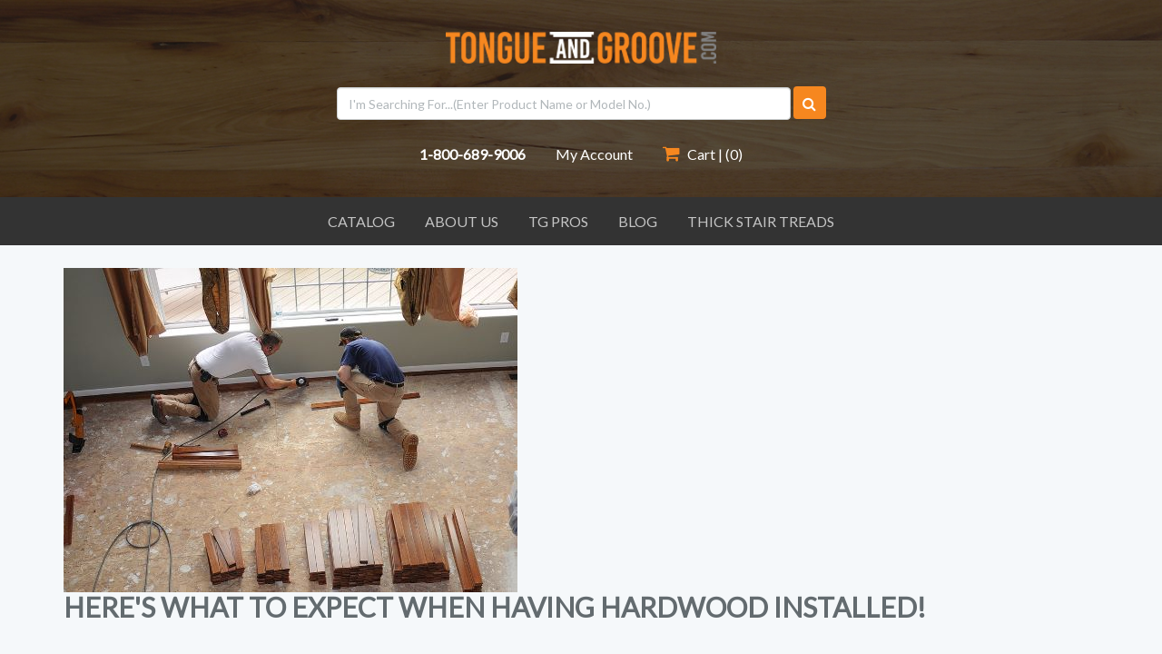

--- FILE ---
content_type: text/html; charset=UTF-8
request_url: https://www.tongueandgroove.com/blog/what-to-expect-when-hardwood-is-installed
body_size: 3708
content:
<!DOCTYPE html>
<html lang="en">
<head>

    <meta charset="utf-8">
    <meta http-equiv="X-UA-Compatible" content="IE=edge">
    <meta name="viewport" content="width=device-width, initial-scale=1">

    <!-- CSRF Token -->
    <meta name="csrf-token" content="BsDh0CEPqL9JbLrJrKf0TTvCSaIwYHCShKiAaXCD">

        <title>Hardwood Flooring Installation | Custom Hardwood Floors for Sale</title>
    <meta name="title" content="Hardwood Flooring Installation | Custom Hardwood Floors for Sale">

    <meta name="description" content="The allure and charm of the final product are undeniable, but installing hardwood is quite an enterprise, and you should be prepared for all the phases involved!">

    <!-- Google Tag Manager -->
    <script>(function(w,d,s,l,i){w[l]=w[l]||[];w[l].push({'gtm.start':
                new Date().getTime(),event:'gtm.js'});var f=d.getElementsByTagName(s)[0],
                j=d.createElement(s),dl=l!='dataLayer'?'&l='+l:'';j.async=true;j.src=
                'https://www.googletagmanager.com/gtm.js?id='+i+dl;f.parentNode.insertBefore(j,f);
        })(window,document,'script','dataLayer','GTM-P76X6WQ');</script>
    <!-- End Google Tag Manager -->

    <!-- Styles -->
    <link href="https://fonts.googleapis.com/css?family=Lato" rel="stylesheet">
    <link href="//maxcdn.bootstrapcdn.com/bootstrap/3.3.7/css/bootstrap.min.css" type="text/css" rel="stylesheet">
    <link href="https://www.tongueandgroove.com/css/app.css" rel="stylesheet">
    <link href="https://www.tongueandgroove.com/css/main.css" rel="stylesheet">

        <link href="https://www.tongueandgroove.com/css/pages/main/cat.css" rel="stylesheet">
    <link href="https://www.tongueandgroove.com/js/lib/slick/slick.css" rel="stylesheet">

    
    <!-- JQuery -->
    <script src="https://ajax.googleapis.com/ajax/libs/jquery/3.2.1/jquery.min.js"></script>
    <!-- Bootstrap JS -->
    <script src="https://maxcdn.bootstrapcdn.com/bootstrap/3.3.7/js/bootstrap.min.js"></script>
    <script src="https://use.fontawesome.com/499e24e1da.js"></script>

    <meta name="google-site-verification" content="nqIIlCtwqvRZutaOXYVavbp3suTLsGtrGPsCw0c5bks" />
    <meta name="msvalidate.01" content="55387494DC8378818E82454522AD42AA" />

</head>
<body>
    <div id="app">
        <div class="header">
            <div class="container">
                <div class="header-section">
                    <!-- Branding Image -->
                    <a class="logo" href="https://www.tongueandgroove.com">
                        <img src="https://www.tongueandgroove.com/imgs/main/tng-small-logo.png">
                    </a>
                    <div class="search">
                        <form action="https://www.tongueandgroove.com/search" method="GET">
                            <input type="text" name="q" class="search-bar form-control" placeholder="I'm Searching For...(Enter Product Name or Model No.)">
                            <button><i class="fa fa-search fa-xl"></i></button>
                        </form>
                    </div>
                    <div class="header-links">
                        <div class="row">
                            <b><a href="tel:8006899006">1-800-689-9006</a></b>
                            <a href="https://www.tongueandgroove.com/my-account">My Account</a>

                            <a href="https://www.tongueandgroove.com/cart"><i class="fa fa-xl fa-shopping-cart cart-icon"></i> Cart | (<span class="cartCount">0</span>)</a>
                        </div>
                    </div>
                </div>
                <!-- Collapsed Hamburger -->
                <div class="ham-button">
                    <a class="navbar-toggle collapsed hamburger-nav" data-toggle="collapse" data-target="#mobile-navbar-collapse" aria-expanded="false" role="button"><i class="fa fa-bars"></i></a>
                </div>
            </div>
        </div>
        <nav class="navbar main-nav navbar-collapse collapse" id="mobile-navbar-collapse">
            <div class="container">
                <div class="desktop-nav navbar-inner">
                    <!-- Left Side Of Navbar -->
                    <ul class="nav">
                                                                                                                <li class="dropdown">
                                    <a href="/catalog">Catalog</a>
                                    <ul class="dropdown-menu">
                                                                                    <li><a class="dropdown-item" href="/catalog/Prefinished-Hardwood-Flooring">Prefinished Flooring</a></li>
                                                                                    <li><a class="dropdown-item" href="/catalog/Herringbone-and-Chevron-Flooring">Herringbone and Chevron</a></li>
                                                                                    <li><a class="dropdown-item" href="/catalog/Unfinished-Hardwood-Flooring">Unfinished Flooring</a></li>
                                                                                    <li><a class="dropdown-item" href="/catalog/Stair-Parts/Stair-Treads">Stair Treads</a></li>
                                                                            </ul>
                                </li>
                                                                                                                                            <li class="dropdown">
                                    <a href="/About-Us">About Us</a>
                                    <ul class="dropdown-menu">
                                                                                    <li><a class="dropdown-item" href="/Contact-Us">Contact Us</a></li>
                                                                                    <li><a class="dropdown-item" href="/Terms-and-Policies">Terms and Policies</a></li>
                                                                            </ul>
                                </li>
                                                                                                                                                                                                                                                                                                                                                                                                                                                                        <li><a href="/TG-Pros">TG Pros</a></li>
                                                                                                                                                                                                                <li><a href="/blog">Blog</a></li>
                                                                                                                                                                                                                                                                                                                                                                                                                                                                                                                                                                                                                                                                                                                                                                                                <li><a href="/catalog/Stair-Parts/Stair-Treads/Thick-Floating-Stair-Treads">Thick Stair Treads</a></li>
                                                                                                        </ul>
                </div>
                <div class="mobile-nav navbar-inner" >
                    <!-- Left Side Of Navbar -->
                    <ul class="nav">
                                                                                                                <li class="dropdown">
                                    <a href="#" class="dropdown-toggle" aria-haspopup="true" aria-expanded="false">Catalog</a>
                                    <ul class="dropdown-menu">
                                        <li><a class="dropdown-item" href="/catalog">Catalog</a></li>
                                                                                    <li><a class="dropdown-item" href="/catalog/Prefinished-Hardwood-Flooring">Prefinished Flooring</a></li>
                                                                                    <li><a class="dropdown-item" href="/catalog/Herringbone-and-Chevron-Flooring">Herringbone and Chevron</a></li>
                                                                                    <li><a class="dropdown-item" href="/catalog/Unfinished-Hardwood-Flooring">Unfinished Flooring</a></li>
                                                                                    <li><a class="dropdown-item" href="/catalog/Stair-Parts/Stair-Treads">Stair Treads</a></li>
                                                                            </ul>
                                </li>
                                                                                                                                            <li class="dropdown">
                                    <a href="#" class="dropdown-toggle" aria-haspopup="true" aria-expanded="false">About Us</a>
                                    <ul class="dropdown-menu">
                                        <li><a class="dropdown-item" href="/About-Us">About Us</a></li>
                                                                                    <li><a class="dropdown-item" href="/Contact-Us">Contact Us</a></li>
                                                                                    <li><a class="dropdown-item" href="/Terms-and-Policies">Terms and Policies</a></li>
                                                                            </ul>
                                </li>
                                                                                                                                                                                                                                                                                                                                                                                                                                                                        <li><a href="/TG-Pros">TG Pros</a></li>
                                                                                                                                                                                                                <li><a href="/blog">Blog</a></li>
                                                                                                                                                                                                                                                                                                                                                                                                                                                                                                                                                                                                                                                                                                                                                                                                <li><a href="/catalog/Stair-Parts/Stair-Treads/Thick-Floating-Stair-Treads">Thick Stair Treads</a></li>
                                                                                                        </ul>
                </div>
            </div>
        </nav>
            <div class="main-content">
        <div class="container">
            <div class="row">
                <div class="col-md-12 col-xs-12">
                                            <img class="img-responsive" src='https://www.tongueandgroove.com/imgs/posts/32/20200228hardwood-installation.jpg'>
                                        <h2>Here&#039;s What to Expect When Having Hardwood Installed!</h2>
                    <h4>Created by Stephanie at February 28, 2020, 4:56 pm</h4>
                    <!-- <div class="breadcrumbs">
                        <a href="#" class="breadcrumb">Home</a>><a href="#" class="breadcrumb">Flooring</a>><a href="#" class="breadcrumb">Unfinished Hardwood</a>><a href="#" class="breadcrumb">Domestic Unfinished Solid Hardwood</a>
                    </div> -->

                    <div class="post-content" style="margin-top: 20px;">
                        <p>Nothing beats the look and feel of hardwood floors in your home. The allure and charm of the final product are undeniable, but <a title="Custom Hardwood Flooring" href="https://www.tongueandgroove.com/TG-Pros" style="background-color: rgb(255, 255, 255);">installing hardwood</a> is quite an enterprise, and you should be prepared for all the phases involved.<br></p><h4>

Step 1: Choosing the Flooring
</h4><p>During this step, there are 2 things to consider:
Time required to install a specific type of wood and finish: Some hardwoods will take both stains and finishes more readily than others, meaning the time involved for the installation process will be reduced.
Size and layout of the room: The larger the room and the more intricate edges and corners in it, the longer the overall process will take.</p><h4>
 
Step 2: Prepping the Room
</h4><p>This phase will involve removing all rugs, draperies, and furnishings from the room, as well as wall hangings. This will prevent sawdust from damaging your belongings.</p><h4>
 
Step 3: Installation of the Floor
</h4><p>Here, you need to consider the state of the subflooring, as the hardwood will be directly attached to it, and subfloor discrepancies can significantly affect the look of the final product.</p><h4>
 
Step 4: Sanding the Floor
</h4><p>Sanding will prepare the boards to effectively take the finishing coat, as well as ensure smoothness and flatness that is not affected by inconsistencies in the subflooring, but by the sanding itself.</p><h4>
 
Step 5: Applying the Finish
</h4><p>The type of wood you’ve chosen will determine your options for the type of finish to be used. In addition, the expected traffic pattern on your new flooring, as well as environmental conditions, will further determine the best type of finish to apply.</p>
 
<p>The intensity of the fumes and required drying time for the finish will determine the amount of time required before you can either utilize the room or even be in your home. The general rule of thumb is waiting at least 1 or 2 days before you walk on the floor.</p>
 
<p><strong>Tongue and Groove</strong> would love to be a part of your hardwood installation experience. Give us a call today at <a title="Tongue and Groove Hardwood Flooring" href="tel:18006899006">800-689-9006</a> to get started!</p>
                    </div>
                </div>
            </div>
        </div>
    </div>

        <div class="footer">
            <div class="container">
                <div class="row">
                    <div class="col-md-3">
                        <div class="footer-logo">
                            <a href="https://www.tongueandgroove.com"><img src="https://www.tongueandgroove.com/imgs/main/tng-small-logo.png"></a>
                        </div>
                        <p>Phone: (800) 689-9006</p>
                        <p>Fax: (888) 552-2720</p>
                        <p><a class="email-footer" href="mailto:info@tongueandgroove.com">info@tongueandgroove.com</a></p>
                    </div>
                    <div class="col-md-3 footer-links">
                        <p class="footer-bold"><a href="/catalog">SHOP NOW</a></p>
                                                                                <p><a href="/catalog/Herringbone-and-Chevron-Flooring">Herringbone and Chevron Flooring</a></p>
                                                                                <p><a href="/catalog/Lumber-and-Millwork">Lumber and Millwork</a></p>
                                                                                <p><a href="/catalog/Accessories">Accessories</a></p>
                                                                                <p><a href="/catalog/Wall-Paneling-and-Siding">Wall Paneling and Siding</a></p>
                                            </div>
                    <div class="col-md-3 footer-links">
                                                    <p><a href="/catalog">Catalog</a></p>
                                                    <p><a href="/About-Us">About Us</a></p>
                                                    <p><a href="/Contact-Us">Contact Us</a></p>
                                                    <p><a href="/Terms-and-Policies">Terms and Policies</a></p>
                                            </div>
                    <div class="col-md-3">
                        <p class="footer-bold">STAY CONNECTED</p>
                        <div class="social">
                            <a href="https://www.facebook.com/tonguegrooveflooring" class="fb-icon" target="_blank"><img src="https://www.tongueandgroove.com/imgs/main/fb-footer.png"></a>
                            <a href="https://g.page/r/CX7Sx3Lnq1UtEBM/review" class="gp-icon" target="_blank"><img src="https://www.tongueandgroove.com/imgs/main/gp-footer.png"></a>


                        </div>
                    </div>
                </div>
            </div>
        </div>
    </div>

    <!-- Scripts -->
    <script src="https://www.tongueandgroove.com/js/home.js"></script>

    
    <!-- Google Tag Manager (noscript) -->
    <noscript><iframe src="https://www.googletagmanager.com/ns.html?id=GTM-P76X6WQ" height="0" width="0" style="display:none;visibility:hidden"></iframe></noscript>
    <!-- End Google Tag Manager (noscript) -->
</body>
</html>


--- FILE ---
content_type: text/css
request_url: https://www.tongueandgroove.com/css/main.css
body_size: 1405
content:
/* MAIN CSS */
html, body {
    font-family: 'Lato', sans-serif;
    font-size: 16px;
    overflow: auto;
}
p {
    margin-bottom: 15px;
    color: #5b5c5d;
}
a:hover {
    text-decoration: none;
}
.error-box {
    display: none;
    background: #FF8173;
    color: red;
}
/* Header CSS */
.header {
    background-image: url('../imgs/main/header-wood.jpg');
    background-size: cover;
    background-repeat: no-repeat;
    padding: 35px 0;
    text-align: center;
}
.header-links a {
    padding: 0 15px;
    color: #fff;
}
.header-links a:hover {
    color: #f6871f;
}
.search {
    padding: 25px 0;
}
.search .form-control {
    max-width: 500px;
    width: 100%;
    display: initial;
}
.search button {
    height: 36px;
    width: 36px;
    border-radius: 4px;
    border: none;
    background: #f6871f;
    color: #fff;
}
.cart-icon {
    color: #f6871f;
    font-size: 20px!important;
    margin-right: 5px;
}

/* Nav CSS */
.main-nav {
    background : #333;
    text-align: center;
}
.main-nav ul li {
    display: inline-block;
    float: none;
    min-height: 50px;
}
.main-nav .navbar-nav {
    float: none;
}
.main-nav .nav li a {
    color: #c4c4c4;
    text-transform: uppercase;
    border-top: 4px solid #333;
    border-bottom: 4px solid #333;
    min-height: 50px;
}
.main-nav .nav li a:hover {
    background: none;
    border-top: 4px solid #f6871f;
    border-bottom: 4px solid #f6871f;
}
.main-nav .dropdown-menu {
    margin: 0;
    padding: 0;
    border-radius: 0;
    background: #333;
}
.nav .dropdown:hover > .dropdown-menu {
    display: block;
}
.main-nav .dropdown-menu li {
    width: 100%;
}
.main-nav .dropdown-menu li, .main-nav .dropdown-menu li a {
    min-height: inherit;
}
.navbar, .navbar-collapse {
    margin-bottom: 0!important;
    border-radius: 0!important;
    border: none!important;
}

/* Main Content */
.breadcrumb {
    background: none;
}
.main-content {
    padding: 25px 0;
}
.main-content .breadcrumb {
    color: #f6871f;
}
.main-content .breadcrumb.active {
    color: #333333;
}
.main-content .breadcrumbs {
    margin-bottom: 35px;
}
.main-content .btn-primary {
    background: #f6871f;
    border: #f6871f;
}
.main-content a.btn.btn-link {
    color: #f6871f;
}

/* My Account */
.myaccount-sidebar .nav {
    background: #fff;
}
.myaccount-sidebar .nav li a {
    color: #f6871f;
}
.my-account h3 {
    margin-top: 0;
}
/* Misc Items */
a label {
    color: #f6871f;
    cursor: pointer;
}

/* Footer CSS */
.footer {
    padding: 35px;
    background: #333333;
    font-size: 16px;
    color: #5b5c5d;
}
.footer-logo {
    margin-bottom: 25px;
}
.footer-logo img {
    width: 100%;
    max-width: 200px;
}
.footer-bold {
    font-weight: bold;
    color: #f6871f;
}
.footer-links p a {
    color: #5b5c5d;
}
.footer-links p a:hover {
    text-decoration: none;
    color: #f6871f;
}
.footer-bold a {
    font-weight: bold;
    color: #f6871f!important;
}
.footer-bold a:hover {
    color: #fff!important;
}
.social a img {
    max-width: 30px;
    width: 100%;
    margin: 0 5px;
}
.social a img:hover {
    opacity: .8;
}
.email-footer {
    color: #ccc;
}
.email-footer:hover {
    color: #f6871f;
}

/* Cart CSS */
.itemInfo h4 {
    color: #f6871f;
}
.update-qty {
    color: #f6871f!important;
    cursor: pointer!important;
}

/* Account CSS */
.my-account .order {
    padding: 20px;
    background: #fff;
    border: 1px solid #ccc;
    border-radius: 3px;
}

.ham-button {
    display: none;
}
.mobile-nav {
    display: none;
}

@media only screen and (max-width: 992px)
{
    .slick-prev, .slick-next {
        display: none!important;
    }
    .col-md-3.checkout-sidebar {
        padding: 0 15px!important;
    }
}
@media only screen and (max-width: 768px)
{
    .desktop-nav {
        display: none;
    }
    .mobile-nav {
        display: initial;
    }
    .home-slider {
        display: none;
    }
    .footer {
        text-align: center;
    }
    .navbar-toggle {
        position: initial;
        float: none;
        margin-right: 0!important;
        background: #f6871f;
    }
    .navbar-toggle i {
        font-size: 18px;
        color: #fff;
    }
    .header-section {
        margin-bottom: 25px;
    }
    .ham-button {
        display: block;
        margin: auto;
        margin-top: 25px;
    }
    .nav .open>a, .nav .open>a:focus, .nav .open>a:hover {
        background-color: #333;
        border-color: #f6871f;
    }
    .nav li {
        display: block!important;
        position: initial!important;
    }
    ul.dropdown-menu {
        width: 100%;
        position: initial!important;
        margin-top: -10px;
        border: 1px solid #f6871f;
        float: none;
    }
    .review-step h5 {
        font-size: 18px;
        font-weight: bold;
        margin: 25px 0;
        color: #f6871f;
    }
}
@media only screen and (max-width: 580px)
{
    .search button {
        max-width: 500px;
        width: 100%;
        margin-top: 10px;
    }
}
@media only screen and (max-width: 480px)
{
    .header-links a {
        display: block;
        margin: 10px 0;
    }
    .row {
        margin-left: 0;
        margin-right: 0;
    }
}

--- FILE ---
content_type: text/css
request_url: https://www.tongueandgroove.com/css/pages/main/cat.css
body_size: 401
content:
.sidebar-header {
    padding: 10px;
    background: #f6871f;
}
.sidebar-header h4 {
    color: #fff;
    margin: 0;
    text-align: center;
}
.sub-cats {
    padding: 10px 15px;
    background: #efefef;
}
.sub-cats ul {
    list-style: none;
    padding: 0;
    margin: 0;
}
.sub-cats > ul > li > a{
    font-weight: bold;
    color: #5b5c5d;
}
.sub-cats > ul > ul.sub-menu {
    padding: 10px;
}
.main-content h2 {
    font-weight: bold;
    text-transform: uppercase;
}
.main-content .categories .row {
    margin-bottom: 35px;
}
.products .col-md-4 a img, .categories .col-md-4 a img {
    max-width: 300px;
    max-height: 260px;
    width: 100%;
    margin-bottom: 10px;
}
.main-content h2 {
    margin-top: 0;
    margin-bottom: 35px;
}

@media only screen and (max-width: 768px)
{
    .img-responsive {
        display: block;
        height: auto;
        margin: auto;
    }
    .categories {
        text-align: center;
    }
}

--- FILE ---
content_type: application/javascript
request_url: https://www.tongueandgroove.com/js/home.js
body_size: 179
content:
$(document).ready(function() {
    $.ajax({
        url: window.location.origin + '/api/getCart'
    }).done(function(data){
        var cart = data.cart;
        var total = data.total;
        var products = data.products;

        $('.cartCount').html(total);
    });
});